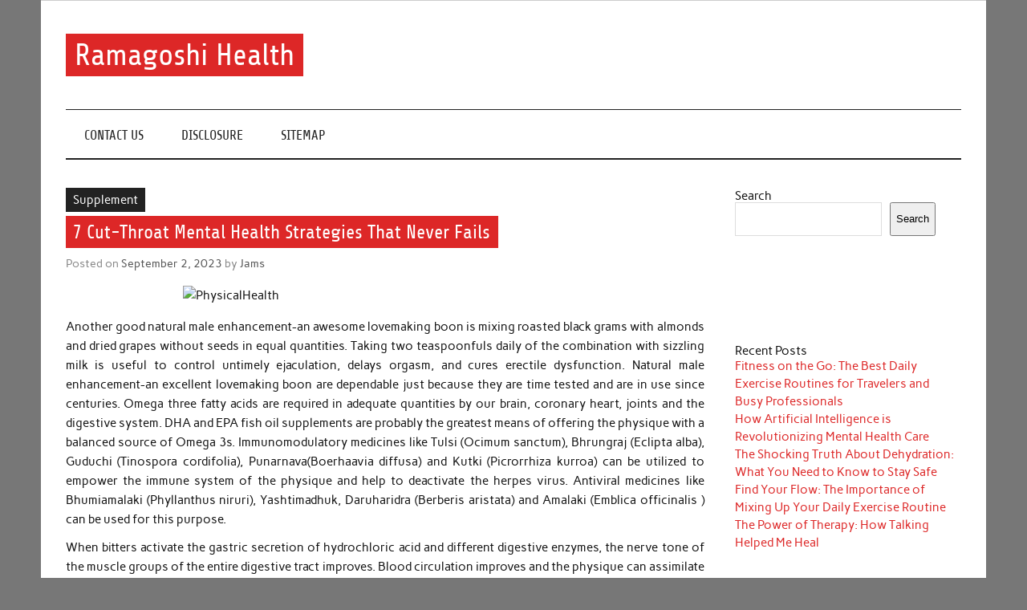

--- FILE ---
content_type: text/html; charset=UTF-8
request_url: https://joanramagoshi.com/7-cut-throat-mental-health-strategies-that-never-fails
body_size: 13902
content:
<!DOCTYPE html><!-- HTML 5 -->
<html lang="en-US">

<head>
<meta charset="UTF-8" />
<meta name="viewport" content="width=device-width, initial-scale=1">
<link rel="profile" href="https://gmpg.org/xfn/11" />
<link rel="pingback" href="https://joanramagoshi.com/xmlrpc.php" />

<title>7 Cut-Throat Mental Health Strategies That Never Fails &#8211; Ramagoshi Health</title>
<meta name='robots' content='max-image-preview:large' />
<link rel="alternate" type="application/rss+xml" title="Ramagoshi Health &raquo; Feed" href="https://joanramagoshi.com/feed" />
<link rel="alternate" type="application/rss+xml" title="Ramagoshi Health &raquo; Comments Feed" href="https://joanramagoshi.com/comments/feed" />
<link rel="alternate" type="application/rss+xml" title="Ramagoshi Health &raquo; 7 Cut-Throat Mental Health Strategies That Never Fails Comments Feed" href="https://joanramagoshi.com/7-cut-throat-mental-health-strategies-that-never-fails/feed" />
<link rel="alternate" title="oEmbed (JSON)" type="application/json+oembed" href="https://joanramagoshi.com/wp-json/oembed/1.0/embed?url=https%3A%2F%2Fjoanramagoshi.com%2F7-cut-throat-mental-health-strategies-that-never-fails" />
<link rel="alternate" title="oEmbed (XML)" type="text/xml+oembed" href="https://joanramagoshi.com/wp-json/oembed/1.0/embed?url=https%3A%2F%2Fjoanramagoshi.com%2F7-cut-throat-mental-health-strategies-that-never-fails&#038;format=xml" />
<style id='wp-img-auto-sizes-contain-inline-css' type='text/css'>
img:is([sizes=auto i],[sizes^="auto," i]){contain-intrinsic-size:3000px 1500px}
/*# sourceURL=wp-img-auto-sizes-contain-inline-css */
</style>

<link rel='stylesheet' id='anderson-custom-fonts-css' href='https://joanramagoshi.com/wp-content/themes/anderson-lite/css/custom-fonts.css?ver=20180413' type='text/css' media='all' />
<style id='wp-emoji-styles-inline-css' type='text/css'>

	img.wp-smiley, img.emoji {
		display: inline !important;
		border: none !important;
		box-shadow: none !important;
		height: 1em !important;
		width: 1em !important;
		margin: 0 0.07em !important;
		vertical-align: -0.1em !important;
		background: none !important;
		padding: 0 !important;
	}
/*# sourceURL=wp-emoji-styles-inline-css */
</style>
<link rel='stylesheet' id='wp-block-library-css' href='https://joanramagoshi.com/wp-includes/css/dist/block-library/style.min.css?ver=6.9' type='text/css' media='all' />
<style id='wp-block-archives-inline-css' type='text/css'>
.wp-block-archives{box-sizing:border-box}.wp-block-archives-dropdown label{display:block}
/*# sourceURL=https://joanramagoshi.com/wp-includes/blocks/archives/style.min.css */
</style>
<style id='wp-block-categories-inline-css' type='text/css'>
.wp-block-categories{box-sizing:border-box}.wp-block-categories.alignleft{margin-right:2em}.wp-block-categories.alignright{margin-left:2em}.wp-block-categories.wp-block-categories-dropdown.aligncenter{text-align:center}.wp-block-categories .wp-block-categories__label{display:block;width:100%}
/*# sourceURL=https://joanramagoshi.com/wp-includes/blocks/categories/style.min.css */
</style>
<style id='wp-block-heading-inline-css' type='text/css'>
h1:where(.wp-block-heading).has-background,h2:where(.wp-block-heading).has-background,h3:where(.wp-block-heading).has-background,h4:where(.wp-block-heading).has-background,h5:where(.wp-block-heading).has-background,h6:where(.wp-block-heading).has-background{padding:1.25em 2.375em}h1.has-text-align-left[style*=writing-mode]:where([style*=vertical-lr]),h1.has-text-align-right[style*=writing-mode]:where([style*=vertical-rl]),h2.has-text-align-left[style*=writing-mode]:where([style*=vertical-lr]),h2.has-text-align-right[style*=writing-mode]:where([style*=vertical-rl]),h3.has-text-align-left[style*=writing-mode]:where([style*=vertical-lr]),h3.has-text-align-right[style*=writing-mode]:where([style*=vertical-rl]),h4.has-text-align-left[style*=writing-mode]:where([style*=vertical-lr]),h4.has-text-align-right[style*=writing-mode]:where([style*=vertical-rl]),h5.has-text-align-left[style*=writing-mode]:where([style*=vertical-lr]),h5.has-text-align-right[style*=writing-mode]:where([style*=vertical-rl]),h6.has-text-align-left[style*=writing-mode]:where([style*=vertical-lr]),h6.has-text-align-right[style*=writing-mode]:where([style*=vertical-rl]){rotate:180deg}
/*# sourceURL=https://joanramagoshi.com/wp-includes/blocks/heading/style.min.css */
</style>
<style id='wp-block-latest-posts-inline-css' type='text/css'>
.wp-block-latest-posts{box-sizing:border-box}.wp-block-latest-posts.alignleft{margin-right:2em}.wp-block-latest-posts.alignright{margin-left:2em}.wp-block-latest-posts.wp-block-latest-posts__list{list-style:none}.wp-block-latest-posts.wp-block-latest-posts__list li{clear:both;overflow-wrap:break-word}.wp-block-latest-posts.is-grid{display:flex;flex-wrap:wrap}.wp-block-latest-posts.is-grid li{margin:0 1.25em 1.25em 0;width:100%}@media (min-width:600px){.wp-block-latest-posts.columns-2 li{width:calc(50% - .625em)}.wp-block-latest-posts.columns-2 li:nth-child(2n){margin-right:0}.wp-block-latest-posts.columns-3 li{width:calc(33.33333% - .83333em)}.wp-block-latest-posts.columns-3 li:nth-child(3n){margin-right:0}.wp-block-latest-posts.columns-4 li{width:calc(25% - .9375em)}.wp-block-latest-posts.columns-4 li:nth-child(4n){margin-right:0}.wp-block-latest-posts.columns-5 li{width:calc(20% - 1em)}.wp-block-latest-posts.columns-5 li:nth-child(5n){margin-right:0}.wp-block-latest-posts.columns-6 li{width:calc(16.66667% - 1.04167em)}.wp-block-latest-posts.columns-6 li:nth-child(6n){margin-right:0}}:root :where(.wp-block-latest-posts.is-grid){padding:0}:root :where(.wp-block-latest-posts.wp-block-latest-posts__list){padding-left:0}.wp-block-latest-posts__post-author,.wp-block-latest-posts__post-date{display:block;font-size:.8125em}.wp-block-latest-posts__post-excerpt,.wp-block-latest-posts__post-full-content{margin-bottom:1em;margin-top:.5em}.wp-block-latest-posts__featured-image a{display:inline-block}.wp-block-latest-posts__featured-image img{height:auto;max-width:100%;width:auto}.wp-block-latest-posts__featured-image.alignleft{float:left;margin-right:1em}.wp-block-latest-posts__featured-image.alignright{float:right;margin-left:1em}.wp-block-latest-posts__featured-image.aligncenter{margin-bottom:1em;text-align:center}
/*# sourceURL=https://joanramagoshi.com/wp-includes/blocks/latest-posts/style.min.css */
</style>
<style id='wp-block-search-inline-css' type='text/css'>
.wp-block-search__button{margin-left:10px;word-break:normal}.wp-block-search__button.has-icon{line-height:0}.wp-block-search__button svg{height:1.25em;min-height:24px;min-width:24px;width:1.25em;fill:currentColor;vertical-align:text-bottom}:where(.wp-block-search__button){border:1px solid #ccc;padding:6px 10px}.wp-block-search__inside-wrapper{display:flex;flex:auto;flex-wrap:nowrap;max-width:100%}.wp-block-search__label{width:100%}.wp-block-search.wp-block-search__button-only .wp-block-search__button{box-sizing:border-box;display:flex;flex-shrink:0;justify-content:center;margin-left:0;max-width:100%}.wp-block-search.wp-block-search__button-only .wp-block-search__inside-wrapper{min-width:0!important;transition-property:width}.wp-block-search.wp-block-search__button-only .wp-block-search__input{flex-basis:100%;transition-duration:.3s}.wp-block-search.wp-block-search__button-only.wp-block-search__searchfield-hidden,.wp-block-search.wp-block-search__button-only.wp-block-search__searchfield-hidden .wp-block-search__inside-wrapper{overflow:hidden}.wp-block-search.wp-block-search__button-only.wp-block-search__searchfield-hidden .wp-block-search__input{border-left-width:0!important;border-right-width:0!important;flex-basis:0;flex-grow:0;margin:0;min-width:0!important;padding-left:0!important;padding-right:0!important;width:0!important}:where(.wp-block-search__input){appearance:none;border:1px solid #949494;flex-grow:1;font-family:inherit;font-size:inherit;font-style:inherit;font-weight:inherit;letter-spacing:inherit;line-height:inherit;margin-left:0;margin-right:0;min-width:3rem;padding:8px;text-decoration:unset!important;text-transform:inherit}:where(.wp-block-search__button-inside .wp-block-search__inside-wrapper){background-color:#fff;border:1px solid #949494;box-sizing:border-box;padding:4px}:where(.wp-block-search__button-inside .wp-block-search__inside-wrapper) .wp-block-search__input{border:none;border-radius:0;padding:0 4px}:where(.wp-block-search__button-inside .wp-block-search__inside-wrapper) .wp-block-search__input:focus{outline:none}:where(.wp-block-search__button-inside .wp-block-search__inside-wrapper) :where(.wp-block-search__button){padding:4px 8px}.wp-block-search.aligncenter .wp-block-search__inside-wrapper{margin:auto}.wp-block[data-align=right] .wp-block-search.wp-block-search__button-only .wp-block-search__inside-wrapper{float:right}
/*# sourceURL=https://joanramagoshi.com/wp-includes/blocks/search/style.min.css */
</style>
<style id='wp-block-tag-cloud-inline-css' type='text/css'>
.wp-block-tag-cloud{box-sizing:border-box}.wp-block-tag-cloud.aligncenter{justify-content:center;text-align:center}.wp-block-tag-cloud a{display:inline-block;margin-right:5px}.wp-block-tag-cloud span{display:inline-block;margin-left:5px;text-decoration:none}:root :where(.wp-block-tag-cloud.is-style-outline){display:flex;flex-wrap:wrap;gap:1ch}:root :where(.wp-block-tag-cloud.is-style-outline a){border:1px solid;font-size:unset!important;margin-right:0;padding:1ch 2ch;text-decoration:none!important}
/*# sourceURL=https://joanramagoshi.com/wp-includes/blocks/tag-cloud/style.min.css */
</style>
<style id='wp-block-group-inline-css' type='text/css'>
.wp-block-group{box-sizing:border-box}:where(.wp-block-group.wp-block-group-is-layout-constrained){position:relative}
/*# sourceURL=https://joanramagoshi.com/wp-includes/blocks/group/style.min.css */
</style>
<style id='global-styles-inline-css' type='text/css'>
:root{--wp--preset--aspect-ratio--square: 1;--wp--preset--aspect-ratio--4-3: 4/3;--wp--preset--aspect-ratio--3-4: 3/4;--wp--preset--aspect-ratio--3-2: 3/2;--wp--preset--aspect-ratio--2-3: 2/3;--wp--preset--aspect-ratio--16-9: 16/9;--wp--preset--aspect-ratio--9-16: 9/16;--wp--preset--color--black: #353535;--wp--preset--color--cyan-bluish-gray: #abb8c3;--wp--preset--color--white: #ffffff;--wp--preset--color--pale-pink: #f78da7;--wp--preset--color--vivid-red: #cf2e2e;--wp--preset--color--luminous-vivid-orange: #ff6900;--wp--preset--color--luminous-vivid-amber: #fcb900;--wp--preset--color--light-green-cyan: #7bdcb5;--wp--preset--color--vivid-green-cyan: #00d084;--wp--preset--color--pale-cyan-blue: #8ed1fc;--wp--preset--color--vivid-cyan-blue: #0693e3;--wp--preset--color--vivid-purple: #9b51e0;--wp--preset--color--primary: #dd2727;--wp--preset--color--light-gray: #f0f0f0;--wp--preset--color--dark-gray: #777777;--wp--preset--gradient--vivid-cyan-blue-to-vivid-purple: linear-gradient(135deg,rgb(6,147,227) 0%,rgb(155,81,224) 100%);--wp--preset--gradient--light-green-cyan-to-vivid-green-cyan: linear-gradient(135deg,rgb(122,220,180) 0%,rgb(0,208,130) 100%);--wp--preset--gradient--luminous-vivid-amber-to-luminous-vivid-orange: linear-gradient(135deg,rgb(252,185,0) 0%,rgb(255,105,0) 100%);--wp--preset--gradient--luminous-vivid-orange-to-vivid-red: linear-gradient(135deg,rgb(255,105,0) 0%,rgb(207,46,46) 100%);--wp--preset--gradient--very-light-gray-to-cyan-bluish-gray: linear-gradient(135deg,rgb(238,238,238) 0%,rgb(169,184,195) 100%);--wp--preset--gradient--cool-to-warm-spectrum: linear-gradient(135deg,rgb(74,234,220) 0%,rgb(151,120,209) 20%,rgb(207,42,186) 40%,rgb(238,44,130) 60%,rgb(251,105,98) 80%,rgb(254,248,76) 100%);--wp--preset--gradient--blush-light-purple: linear-gradient(135deg,rgb(255,206,236) 0%,rgb(152,150,240) 100%);--wp--preset--gradient--blush-bordeaux: linear-gradient(135deg,rgb(254,205,165) 0%,rgb(254,45,45) 50%,rgb(107,0,62) 100%);--wp--preset--gradient--luminous-dusk: linear-gradient(135deg,rgb(255,203,112) 0%,rgb(199,81,192) 50%,rgb(65,88,208) 100%);--wp--preset--gradient--pale-ocean: linear-gradient(135deg,rgb(255,245,203) 0%,rgb(182,227,212) 50%,rgb(51,167,181) 100%);--wp--preset--gradient--electric-grass: linear-gradient(135deg,rgb(202,248,128) 0%,rgb(113,206,126) 100%);--wp--preset--gradient--midnight: linear-gradient(135deg,rgb(2,3,129) 0%,rgb(40,116,252) 100%);--wp--preset--font-size--small: 13px;--wp--preset--font-size--medium: 20px;--wp--preset--font-size--large: 36px;--wp--preset--font-size--x-large: 42px;--wp--preset--spacing--20: 0.44rem;--wp--preset--spacing--30: 0.67rem;--wp--preset--spacing--40: 1rem;--wp--preset--spacing--50: 1.5rem;--wp--preset--spacing--60: 2.25rem;--wp--preset--spacing--70: 3.38rem;--wp--preset--spacing--80: 5.06rem;--wp--preset--shadow--natural: 6px 6px 9px rgba(0, 0, 0, 0.2);--wp--preset--shadow--deep: 12px 12px 50px rgba(0, 0, 0, 0.4);--wp--preset--shadow--sharp: 6px 6px 0px rgba(0, 0, 0, 0.2);--wp--preset--shadow--outlined: 6px 6px 0px -3px rgb(255, 255, 255), 6px 6px rgb(0, 0, 0);--wp--preset--shadow--crisp: 6px 6px 0px rgb(0, 0, 0);}:where(.is-layout-flex){gap: 0.5em;}:where(.is-layout-grid){gap: 0.5em;}body .is-layout-flex{display: flex;}.is-layout-flex{flex-wrap: wrap;align-items: center;}.is-layout-flex > :is(*, div){margin: 0;}body .is-layout-grid{display: grid;}.is-layout-grid > :is(*, div){margin: 0;}:where(.wp-block-columns.is-layout-flex){gap: 2em;}:where(.wp-block-columns.is-layout-grid){gap: 2em;}:where(.wp-block-post-template.is-layout-flex){gap: 1.25em;}:where(.wp-block-post-template.is-layout-grid){gap: 1.25em;}.has-black-color{color: var(--wp--preset--color--black) !important;}.has-cyan-bluish-gray-color{color: var(--wp--preset--color--cyan-bluish-gray) !important;}.has-white-color{color: var(--wp--preset--color--white) !important;}.has-pale-pink-color{color: var(--wp--preset--color--pale-pink) !important;}.has-vivid-red-color{color: var(--wp--preset--color--vivid-red) !important;}.has-luminous-vivid-orange-color{color: var(--wp--preset--color--luminous-vivid-orange) !important;}.has-luminous-vivid-amber-color{color: var(--wp--preset--color--luminous-vivid-amber) !important;}.has-light-green-cyan-color{color: var(--wp--preset--color--light-green-cyan) !important;}.has-vivid-green-cyan-color{color: var(--wp--preset--color--vivid-green-cyan) !important;}.has-pale-cyan-blue-color{color: var(--wp--preset--color--pale-cyan-blue) !important;}.has-vivid-cyan-blue-color{color: var(--wp--preset--color--vivid-cyan-blue) !important;}.has-vivid-purple-color{color: var(--wp--preset--color--vivid-purple) !important;}.has-black-background-color{background-color: var(--wp--preset--color--black) !important;}.has-cyan-bluish-gray-background-color{background-color: var(--wp--preset--color--cyan-bluish-gray) !important;}.has-white-background-color{background-color: var(--wp--preset--color--white) !important;}.has-pale-pink-background-color{background-color: var(--wp--preset--color--pale-pink) !important;}.has-vivid-red-background-color{background-color: var(--wp--preset--color--vivid-red) !important;}.has-luminous-vivid-orange-background-color{background-color: var(--wp--preset--color--luminous-vivid-orange) !important;}.has-luminous-vivid-amber-background-color{background-color: var(--wp--preset--color--luminous-vivid-amber) !important;}.has-light-green-cyan-background-color{background-color: var(--wp--preset--color--light-green-cyan) !important;}.has-vivid-green-cyan-background-color{background-color: var(--wp--preset--color--vivid-green-cyan) !important;}.has-pale-cyan-blue-background-color{background-color: var(--wp--preset--color--pale-cyan-blue) !important;}.has-vivid-cyan-blue-background-color{background-color: var(--wp--preset--color--vivid-cyan-blue) !important;}.has-vivid-purple-background-color{background-color: var(--wp--preset--color--vivid-purple) !important;}.has-black-border-color{border-color: var(--wp--preset--color--black) !important;}.has-cyan-bluish-gray-border-color{border-color: var(--wp--preset--color--cyan-bluish-gray) !important;}.has-white-border-color{border-color: var(--wp--preset--color--white) !important;}.has-pale-pink-border-color{border-color: var(--wp--preset--color--pale-pink) !important;}.has-vivid-red-border-color{border-color: var(--wp--preset--color--vivid-red) !important;}.has-luminous-vivid-orange-border-color{border-color: var(--wp--preset--color--luminous-vivid-orange) !important;}.has-luminous-vivid-amber-border-color{border-color: var(--wp--preset--color--luminous-vivid-amber) !important;}.has-light-green-cyan-border-color{border-color: var(--wp--preset--color--light-green-cyan) !important;}.has-vivid-green-cyan-border-color{border-color: var(--wp--preset--color--vivid-green-cyan) !important;}.has-pale-cyan-blue-border-color{border-color: var(--wp--preset--color--pale-cyan-blue) !important;}.has-vivid-cyan-blue-border-color{border-color: var(--wp--preset--color--vivid-cyan-blue) !important;}.has-vivid-purple-border-color{border-color: var(--wp--preset--color--vivid-purple) !important;}.has-vivid-cyan-blue-to-vivid-purple-gradient-background{background: var(--wp--preset--gradient--vivid-cyan-blue-to-vivid-purple) !important;}.has-light-green-cyan-to-vivid-green-cyan-gradient-background{background: var(--wp--preset--gradient--light-green-cyan-to-vivid-green-cyan) !important;}.has-luminous-vivid-amber-to-luminous-vivid-orange-gradient-background{background: var(--wp--preset--gradient--luminous-vivid-amber-to-luminous-vivid-orange) !important;}.has-luminous-vivid-orange-to-vivid-red-gradient-background{background: var(--wp--preset--gradient--luminous-vivid-orange-to-vivid-red) !important;}.has-very-light-gray-to-cyan-bluish-gray-gradient-background{background: var(--wp--preset--gradient--very-light-gray-to-cyan-bluish-gray) !important;}.has-cool-to-warm-spectrum-gradient-background{background: var(--wp--preset--gradient--cool-to-warm-spectrum) !important;}.has-blush-light-purple-gradient-background{background: var(--wp--preset--gradient--blush-light-purple) !important;}.has-blush-bordeaux-gradient-background{background: var(--wp--preset--gradient--blush-bordeaux) !important;}.has-luminous-dusk-gradient-background{background: var(--wp--preset--gradient--luminous-dusk) !important;}.has-pale-ocean-gradient-background{background: var(--wp--preset--gradient--pale-ocean) !important;}.has-electric-grass-gradient-background{background: var(--wp--preset--gradient--electric-grass) !important;}.has-midnight-gradient-background{background: var(--wp--preset--gradient--midnight) !important;}.has-small-font-size{font-size: var(--wp--preset--font-size--small) !important;}.has-medium-font-size{font-size: var(--wp--preset--font-size--medium) !important;}.has-large-font-size{font-size: var(--wp--preset--font-size--large) !important;}.has-x-large-font-size{font-size: var(--wp--preset--font-size--x-large) !important;}
/*# sourceURL=global-styles-inline-css */
</style>

<style id='classic-theme-styles-inline-css' type='text/css'>
/*! This file is auto-generated */
.wp-block-button__link{color:#fff;background-color:#32373c;border-radius:9999px;box-shadow:none;text-decoration:none;padding:calc(.667em + 2px) calc(1.333em + 2px);font-size:1.125em}.wp-block-file__button{background:#32373c;color:#fff;text-decoration:none}
/*# sourceURL=/wp-includes/css/classic-themes.min.css */
</style>
<link rel='stylesheet' id='anderson-lite-stylesheet-css' href='https://joanramagoshi.com/wp-content/themes/anderson-lite/style.css?ver=1.6.6' type='text/css' media='all' />
<style id='anderson-lite-stylesheet-inline-css' type='text/css'>
.site-description {
	position: absolute;
	clip: rect(1px, 1px, 1px, 1px);
}
/*# sourceURL=anderson-lite-stylesheet-inline-css */
</style>
<link rel='stylesheet' id='genericons-css' href='https://joanramagoshi.com/wp-content/themes/anderson-lite/css/genericons/genericons.css?ver=3.4.1' type='text/css' media='all' />
<link rel='stylesheet' id='themezee-related-posts-css' href='https://joanramagoshi.com/wp-content/themes/anderson-lite/css/themezee-related-posts.css?ver=20160421' type='text/css' media='all' />
<script type="text/javascript" src="https://joanramagoshi.com/wp-includes/js/jquery/jquery.min.js?ver=3.7.1" id="jquery-core-js"></script>
<script type="text/javascript" src="https://joanramagoshi.com/wp-includes/js/jquery/jquery-migrate.min.js?ver=3.4.1" id="jquery-migrate-js"></script>
<script type="text/javascript" id="anderson-lite-navigation-js-extra">
/* <![CDATA[ */
var anderson_navigation_params = {"mainnav_title":"Menu","topnav_title":"Menu"};
//# sourceURL=anderson-lite-navigation-js-extra
/* ]]> */
</script>
<script type="text/javascript" src="https://joanramagoshi.com/wp-content/themes/anderson-lite/js/navigation.js?ver=20160719" id="anderson-lite-navigation-js"></script>
<link rel="https://api.w.org/" href="https://joanramagoshi.com/wp-json/" /><link rel="alternate" title="JSON" type="application/json" href="https://joanramagoshi.com/wp-json/wp/v2/posts/4301" /><link rel="EditURI" type="application/rsd+xml" title="RSD" href="https://joanramagoshi.com/xmlrpc.php?rsd" />
<meta name="generator" content="WordPress 6.9" />
<link rel="canonical" href="https://joanramagoshi.com/7-cut-throat-mental-health-strategies-that-never-fails" />
<link rel='shortlink' href='https://joanramagoshi.com/?p=4301' />
		<style type="text/css" id="wp-custom-css">
			.post{ text-align: justify;
}		</style>
		</head>

<body class="wp-singular post-template-default single single-post postid-4301 single-format-standard wp-theme-anderson-lite">

<a class="skip-link screen-reader-text" href="#content">Skip to content</a>

<div id="wrapper" class="hfeed">

	<div id="header-wrap">

		<div id="topheader" class="container clearfix">
					</div>

		<header id="header" class="container clearfix" role="banner">

			<div id="logo">

								
			<p class="site-title"><a href="https://joanramagoshi.com/" rel="home">Ramagoshi Health</a></p>

						
			<p class="site-description">Get information about Healthcare in this website</p>

		
			</div>

			
		</header>

	</div>

	<div id="navigation-wrap">

		<nav id="mainnav" class="container clearfix" role="navigation">
			<ul id="mainnav-menu" class="main-navigation-menu menu"><li class="page_item page-item-1318"><a href="https://joanramagoshi.com/contact-us">CONTACT US</a></li>
<li class="page_item page-item-1320"><a href="https://joanramagoshi.com/disclosure">DISCLOSURE</a></li>
<li class="page_item page-item-1322"><a href="https://joanramagoshi.com/sitemap">SITEMAP</a></li>
</ul>		</nav>

	</div>

	
	<div id="wrap" class="container clearfix">
		
		<section id="content" class="primary" role="main">
		
				
		
	<article id="post-4301" class="post-4301 post type-post status-publish format-standard hentry category-supplement tag-health tag-strategies">
		
		
		<div class="single-post-categories post-categories clearfix">
			<ul class="post-categories">
	<li><a href="https://joanramagoshi.com/category/supplement" rel="category tag">Supplement</a></li></ul>		</div>

		
		<div class="post-content">

			<h1 class="entry-title post-title">7 Cut-Throat Mental Health Strategies That Never Fails</h1>			
			<div class="entry-meta postmeta"><span class="meta-date">Posted on <a href="https://joanramagoshi.com/7-cut-throat-mental-health-strategies-that-never-fails" title="12:30 pm" rel="bookmark"><time class="entry-date published updated" datetime="2023-09-02T12:30:10+00:00">September 2, 2023</time></a></span><span class="meta-author"> by <span class="author vcard"><a class="url fn n" href="https://joanramagoshi.com/author/jams" title="View all posts by Jams" rel="author">Jams</a></span></span></div>
			
			<div class="entry clearfix">
				<p><img decoding="async" class="wp-post-image aligncenter" src="https://i.ibb.co/51RNzLs/healthlifestyle-107.jpg" width="504px" alt="PhysicalHealth">Another good natural male enhancement-an awesome lovemaking boon is mixing roasted black grams with almonds and dried grapes without seeds in equal quantities. Taking two teaspoonfuls daily of the combination with sizzling milk is useful to control untimely ejaculation, delays orgasm, and cures erectile dysfunction. Natural male enhancement-an excellent lovemaking boon are dependable just because they are time tested and are in use since centuries. Omega three fatty acids are required in adequate quantities by our brain, coronary heart, joints and the digestive system. DHA and EPA fish oil supplements are probably the greatest means of offering the physique with a balanced source of Omega 3s. Immunomodulatory medicines like Tulsi (Ocimum sanctum), Bhrungraj (Eclipta alba), Guduchi (Tinospora cordifolia), Punarnava(Boerhaavia diffusa) and Kutki (Picrorrhiza kurroa) can be utilized to empower the immune system of the physique and help to deactivate the herpes virus. Antiviral medicines like Bhumiamalaki (Phyllanthus niruri), Yashtimadhuk, Daruharidra (Berberis aristata) and Amalaki (Emblica officinalis ) can be used for this purpose.</p>
<p>When bitters activate the gastric secretion of hydrochloric acid and different digestive enzymes, the nerve tone of the muscle groups of the entire digestive tract improves. Blood circulation improves and the physique can assimilate foods, take in vitamins, and get rid of wastes extra effectively. In a broader means, this enchancment in blood circulation affects the healthy activity of the heart and circulation on the whole. CynergyTK is an ingredient that has been extracted from the wool of sheep. This ingredient is a good source of a sort of useful protein called Keratin. The integumentary system wants a good supply of keratin with a view to regenerate extra collagen and elastin. It will help rebuild the construction of your pores and skin and preserve clean and elastic dermis construction.</p>
<p>Non-estrogenic herbs are thought to be even safer than phytoestrogenic herbs as they don&#8217;t add estrogen on to the body. Penis stretching and exercises are standard with men who need to increase their measurement, this has been happening for thousands of years. Jelqing is the commonest exercise. It&#8217;s thought that jelqing originated from Arabia and was practiced by men who were going to get married. They&#8217;d jelq or milk their penis to impress their future wife. The safest final impotence remedy is natural impotence treatment. It works extraordinarily fast and the outcomes will last for days. Natural impotence remedy acts on the foundation explanation for the problem thereby enhancing the circulation of blood in the direction of the penile area. The superb and highly effective components of natural male ED improves the functioning of circulatory system so that every organ of the body gets satisfactory quantity of blood supply together with penis leading to firmer and stronger erections</p>
<p>4. Prefer Cooking Moderately Than Ordering Rosemary &#8211; Know to help with circulation when added to bathwater. Glutamine is one of twenty amino acids, acknowledged in the physique. It&#8217;s not an essential amino acid. Glutamine is used for body building and to deal with gastrointestinal disorders. Glutamine is the most abundant amino acid within the bloodstream. ?Have You Taken Your Nutritional vitamins In the present day!? They are saying that beauty is found within the inside and when you think about it, that really makes a whole lot of sense. Just think about those who are blessed with a nice head of hair versus the unlucky few who are losing theirs. A lot of these with hair have that hair not as a result of they only occur to be lucky folks or who many say have good genes, it&#8217;s as a result of total they are truly healthy people.</p>
<p>And now within the contemporary fats burning supplement market, there&#8217;s a lot out there you often should have a PhD to know the difference between them all. I am just a nutritionist, and I may truly spout the stats, substances, and specs of several compounds to my physician, and he had no clue what I used to be talking about. There&#8217;s hoodia, which is a bit more recent, and closely promoted in the mainstream media. The cactus where the ingredient comes from supposedly has a way of staving off starvation, however nothing has been scientifically evaluated, so watch out. Inexperienced tea has steadily been seen as a metabolism booster and one of the higher fats burning supplements. Ingredients it&#8217;s worthwhile to look for are/embody: Yerba mat?Ã¯Â¿Â½, Chromium chelate, Acai Berry, Caralluma Fimbriata, and many others. Some people say Hoodia is okay to take, however actually I&#8217;ve heard too many horror stories and would slightly you not even go there.</p>
<h2>Antiaging System; is it Fact or Legend?</h2>
<p>Most people across continents and countries typically sit up for have an &#8220;natural&#8221; treatment in the case of a weight loss process. Earlier than something goes, one should know that why do individuals go for an natural weight loss process among so many? Well, the arrogance and belief comes from the phrase itself. The word &#8220;natural&#8221; originated from the word &#8220;herb&#8221;. Herbs are plants that are favored for his or her qualities. It&#8217;s got plenty of uses of its personal and one such distant use is that, it is used for medical function as well. Enough hydration is a start, and not all liquids are equal once you endure from this dysfunction&#8230;particularly if IBS is the cause. Espresso, tea and sodas with caffeine can actually make it worse, as a result of they act as a diuretic, leaching liquid out of your body. Water and fruit juices are better. Not all fruit juices are alike, either. Try to discover one which isn&#8217;t sweetened with excessive fructose corn syrup and excessive in fiber.</p>
<h2>Of melted petroleum jelly. Causes of Kidney Stones.</h2>
<p>Conclusion 2. Utilizing Vacuum Gadget: this can be a plastic cylinder you can slip over your flaccid penis to make it erect. A strong immune system is the foundation of excellent health, and this wonder herb has highly effective antioxidant and antiviral qualities to rival any other pure substance out there. Studies have proven it really works by stopping infection from taking hold, slightly than curing it. This provides you the advantage of not having to undergo from these annoying colds and the flu so typically, especially when you have youngsters! All these sound most spectacular, however what benefits will we truly obtain if we take Royal Jelly? As this ?tremendous meals? enhances the physique?s metabolism, we are able to count on to notice increased power and speedy restoration from fatigue. Different reported benefits embrace relief from stress and pre-menstrual pressure, a discount in ldl cholesterol, and an improvement in pores and skin texture. One other benefit attributed to Royal Jelly is that it aids in cell regeneration.</p>
<h2>Conclusion</h2>
<p>In the squeezing stage (also referred to as compaction stage), the fluids are extracted and empty &#8216;pockets&#8217; are left between cells on the skin. When these pockets are squeezed tightly collectively, the outcomes will probably be a leaner wanting, thinner and healthier body. The bandages or wraps squeeze the realm of the physique it is utilized by squeezing these empty cell &#8216;pockets&#8217; collectively. The simplest body wrap you can also make at home is a mixture of clay and salt.</p>
				<!-- <rdf:RDF xmlns:rdf="http://www.w3.org/1999/02/22-rdf-syntax-ns#"
			xmlns:dc="http://purl.org/dc/elements/1.1/"
			xmlns:trackback="http://madskills.com/public/xml/rss/module/trackback/">
		<rdf:Description rdf:about="https://joanramagoshi.com/7-cut-throat-mental-health-strategies-that-never-fails"
    dc:identifier="https://joanramagoshi.com/7-cut-throat-mental-health-strategies-that-never-fails"
    dc:title="7 Cut-Throat Mental Health Strategies That Never Fails"
    trackback:ping="https://joanramagoshi.com/7-cut-throat-mental-health-strategies-that-never-fails/trackback" />
</rdf:RDF> -->
				<div class="page-links"></div>			
			</div>
			
			<div class="post-tags clearfix"><a href="https://joanramagoshi.com/tag/health" rel="tag">health</a> <a href="https://joanramagoshi.com/tag/strategies" rel="tag">strategies</a></div>
						
		</div>

	</article>		
					
				
		


	<div id="comments">
	
		
						<div id="respond" class="comment-respond">
		<h3 id="reply-title" class="comment-reply-title">Leave a Reply <small><a rel="nofollow" id="cancel-comment-reply-link" href="/7-cut-throat-mental-health-strategies-that-never-fails#respond" style="display:none;">Cancel reply</a></small></h3><form action="https://joanramagoshi.com/wp-comments-post.php" method="post" id="commentform" class="comment-form"><p class="comment-notes"><span id="email-notes">Your email address will not be published.</span> <span class="required-field-message">Required fields are marked <span class="required">*</span></span></p><p class="comment-form-comment"><label for="comment">Comment <span class="required">*</span></label> <textarea id="comment" name="comment" cols="45" rows="8" maxlength="65525" required="required"></textarea></p><p class="comment-form-author"><label for="author">Name</label> <input id="author" name="author" type="text" value="" size="30" maxlength="245" autocomplete="name" /></p>
<p class="comment-form-email"><label for="email">Email</label> <input id="email" name="email" type="text" value="" size="30" maxlength="100" aria-describedby="email-notes" autocomplete="email" /></p>
<p class="comment-form-url"><label for="url">Website</label> <input id="url" name="url" type="text" value="" size="30" maxlength="200" autocomplete="url" /></p>
<p class="comment-form-cookies-consent"><input id="wp-comment-cookies-consent" name="wp-comment-cookies-consent" type="checkbox" value="yes" /> <label for="wp-comment-cookies-consent">Save my name, email, and website in this browser for the next time I comment.</label></p>
<p class="form-submit"><input name="submit" type="submit" id="submit" class="submit" value="Post Comment" /> <input type='hidden' name='comment_post_ID' value='4301' id='comment_post_ID' />
<input type='hidden' name='comment_parent' id='comment_parent' value='0' />
</p></form>	</div><!-- #respond -->
			
	</div>

		
		</section>
		
		
	<section id="sidebar" class="secondary clearfix" role="complementary">

		<aside id="block-2" class="widget widget_block widget_search clearfix"><form role="search" method="get" action="https://joanramagoshi.com/" class="wp-block-search__button-outside wp-block-search__text-button wp-block-search"    ><label class="wp-block-search__label" for="wp-block-search__input-1" >Search</label><div class="wp-block-search__inside-wrapper" ><input class="wp-block-search__input" id="wp-block-search__input-1" placeholder="" value="" type="search" name="s" required /><button aria-label="Search" class="wp-block-search__button wp-element-button" type="submit" >Search</button></div></form></aside><aside id="magenet_widget-3" class="widget widget_magenet_widget clearfix"><aside class="widget magenet_widget_box"><div class="mads-block"></div></aside></aside><aside id="block-3" class="widget widget_block clearfix">
<div class="wp-block-group"><div class="wp-block-group__inner-container is-layout-flow wp-block-group-is-layout-flow">
<h2 class="wp-block-heading">Recent Posts</h2>


<ul class="wp-block-latest-posts__list wp-block-latest-posts"><li><a class="wp-block-latest-posts__post-title" href="https://joanramagoshi.com/fitness-on-the-go-the-best-daily-exercise-routines-for-travelers-and-busy-professionals">Fitness on the Go: The Best Daily Exercise Routines for Travelers and Busy Professionals</a></li>
<li><a class="wp-block-latest-posts__post-title" href="https://joanramagoshi.com/how-artificial-intelligence-is-revolutionizing-mental-health-care">How Artificial Intelligence is Revolutionizing Mental Health Care</a></li>
<li><a class="wp-block-latest-posts__post-title" href="https://joanramagoshi.com/the-shocking-truth-about-dehydration-what-you-need-to-know-to-stay-safe">The Shocking Truth About Dehydration: What You Need to Know to Stay Safe</a></li>
<li><a class="wp-block-latest-posts__post-title" href="https://joanramagoshi.com/find-your-flow-the-importance-of-mixing-up-your-daily-exercise-routine">Find Your Flow: The Importance of Mixing Up Your Daily Exercise Routine</a></li>
<li><a class="wp-block-latest-posts__post-title" href="https://joanramagoshi.com/the-power-of-therapy-how-talking-helped-me-heal">The Power of Therapy: How Talking Helped Me Heal</a></li>
</ul></div></div>
</aside><aside id="block-7" class="widget widget_block clearfix">
<h2 class="wp-block-heading">Categories</h2>
</aside><aside id="block-8" class="widget widget_block widget_categories clearfix"><ul class="wp-block-categories-list wp-block-categories">	<li class="cat-item cat-item-148"><a href="https://joanramagoshi.com/category/dental-care">Dental Care</a>
</li>
	<li class="cat-item cat-item-2"><a href="https://joanramagoshi.com/category/health-care">Health Care</a>
</li>
	<li class="cat-item cat-item-3"><a href="https://joanramagoshi.com/category/health-lifestyle">Health Lifestyle</a>
</li>
	<li class="cat-item cat-item-4"><a href="https://joanramagoshi.com/category/health-tips">Health Tips</a>
</li>
	<li class="cat-item cat-item-5"><a href="https://joanramagoshi.com/category/nutrition">Nutrition</a>
</li>
	<li class="cat-item cat-item-6"><a href="https://joanramagoshi.com/category/supplement">Supplement</a>
</li>
</ul></aside><aside id="block-9" class="widget widget_block clearfix">
<h2 class="wp-block-heading">Archives</h2>
</aside><aside id="block-10" class="widget widget_block widget_archive clearfix"><ul class="wp-block-archives-list wp-block-archives">	<li><a href='https://joanramagoshi.com/2026/01'>January 2026</a></li>
	<li><a href='https://joanramagoshi.com/2025/12'>December 2025</a></li>
	<li><a href='https://joanramagoshi.com/2025/11'>November 2025</a></li>
	<li><a href='https://joanramagoshi.com/2025/10'>October 2025</a></li>
	<li><a href='https://joanramagoshi.com/2025/09'>September 2025</a></li>
	<li><a href='https://joanramagoshi.com/2025/08'>August 2025</a></li>
	<li><a href='https://joanramagoshi.com/2025/07'>July 2025</a></li>
	<li><a href='https://joanramagoshi.com/2025/05'>May 2025</a></li>
	<li><a href='https://joanramagoshi.com/2025/04'>April 2025</a></li>
	<li><a href='https://joanramagoshi.com/2025/03'>March 2025</a></li>
	<li><a href='https://joanramagoshi.com/2025/02'>February 2025</a></li>
	<li><a href='https://joanramagoshi.com/2025/01'>January 2025</a></li>
	<li><a href='https://joanramagoshi.com/2024/11'>November 2024</a></li>
	<li><a href='https://joanramagoshi.com/2024/10'>October 2024</a></li>
	<li><a href='https://joanramagoshi.com/2024/09'>September 2024</a></li>
	<li><a href='https://joanramagoshi.com/2024/08'>August 2024</a></li>
	<li><a href='https://joanramagoshi.com/2024/07'>July 2024</a></li>
	<li><a href='https://joanramagoshi.com/2024/06'>June 2024</a></li>
	<li><a href='https://joanramagoshi.com/2024/05'>May 2024</a></li>
	<li><a href='https://joanramagoshi.com/2024/04'>April 2024</a></li>
	<li><a href='https://joanramagoshi.com/2024/03'>March 2024</a></li>
	<li><a href='https://joanramagoshi.com/2024/02'>February 2024</a></li>
	<li><a href='https://joanramagoshi.com/2024/01'>January 2024</a></li>
	<li><a href='https://joanramagoshi.com/2023/12'>December 2023</a></li>
	<li><a href='https://joanramagoshi.com/2023/11'>November 2023</a></li>
	<li><a href='https://joanramagoshi.com/2023/10'>October 2023</a></li>
	<li><a href='https://joanramagoshi.com/2023/09'>September 2023</a></li>
	<li><a href='https://joanramagoshi.com/2023/08'>August 2023</a></li>
	<li><a href='https://joanramagoshi.com/2023/07'>July 2023</a></li>
	<li><a href='https://joanramagoshi.com/2023/06'>June 2023</a></li>
	<li><a href='https://joanramagoshi.com/2023/05'>May 2023</a></li>
	<li><a href='https://joanramagoshi.com/2023/04'>April 2023</a></li>
	<li><a href='https://joanramagoshi.com/2023/03'>March 2023</a></li>
	<li><a href='https://joanramagoshi.com/2023/02'>February 2023</a></li>
	<li><a href='https://joanramagoshi.com/2023/01'>January 2023</a></li>
	<li><a href='https://joanramagoshi.com/2022/09'>September 2022</a></li>
	<li><a href='https://joanramagoshi.com/2022/07'>July 2022</a></li>
	<li><a href='https://joanramagoshi.com/2022/06'>June 2022</a></li>
	<li><a href='https://joanramagoshi.com/2022/05'>May 2022</a></li>
	<li><a href='https://joanramagoshi.com/2022/04'>April 2022</a></li>
	<li><a href='https://joanramagoshi.com/2022/03'>March 2022</a></li>
	<li><a href='https://joanramagoshi.com/2022/02'>February 2022</a></li>
	<li><a href='https://joanramagoshi.com/2022/01'>January 2022</a></li>
	<li><a href='https://joanramagoshi.com/2021/12'>December 2021</a></li>
	<li><a href='https://joanramagoshi.com/2021/11'>November 2021</a></li>
	<li><a href='https://joanramagoshi.com/2021/10'>October 2021</a></li>
	<li><a href='https://joanramagoshi.com/2021/09'>September 2021</a></li>
	<li><a href='https://joanramagoshi.com/2021/08'>August 2021</a></li>
	<li><a href='https://joanramagoshi.com/2021/07'>July 2021</a></li>
	<li><a href='https://joanramagoshi.com/2021/06'>June 2021</a></li>
	<li><a href='https://joanramagoshi.com/2021/05'>May 2021</a></li>
	<li><a href='https://joanramagoshi.com/2021/04'>April 2021</a></li>
	<li><a href='https://joanramagoshi.com/2021/03'>March 2021</a></li>
	<li><a href='https://joanramagoshi.com/2021/02'>February 2021</a></li>
	<li><a href='https://joanramagoshi.com/2021/01'>January 2021</a></li>
	<li><a href='https://joanramagoshi.com/2020/12'>December 2020</a></li>
	<li><a href='https://joanramagoshi.com/2020/11'>November 2020</a></li>
	<li><a href='https://joanramagoshi.com/2020/10'>October 2020</a></li>
	<li><a href='https://joanramagoshi.com/2020/09'>September 2020</a></li>
	<li><a href='https://joanramagoshi.com/2020/08'>August 2020</a></li>
	<li><a href='https://joanramagoshi.com/2020/07'>July 2020</a></li>
</ul></aside><aside id="block-11" class="widget widget_block clearfix">
<h2 class="wp-block-heading">Tag</h2>
</aside><aside id="block-12" class="widget widget_block widget_tag_cloud clearfix"><p class="wp-block-tag-cloud"><a href="https://joanramagoshi.com/tag/about" class="tag-cloud-link tag-link-7 tag-link-position-1" style="font-size: 19.454545454545pt;" aria-label="about (274 items)">about</a>
<a href="https://joanramagoshi.com/tag/article" class="tag-cloud-link tag-link-16 tag-link-position-2" style="font-size: 9.8181818181818pt;" aria-label="article (23 items)">article</a>
<a href="https://joanramagoshi.com/tag/before" class="tag-cloud-link tag-link-22 tag-link-position-3" style="font-size: 9.4545454545455pt;" aria-label="before (21 items)">before</a>
<a href="https://joanramagoshi.com/tag/details" class="tag-cloud-link tag-link-31 tag-link-position-4" style="font-size: 9.4545454545455pt;" aria-label="details (21 items)">details</a>
<a href="https://joanramagoshi.com/tag/dirty" class="tag-cloud-link tag-link-33 tag-link-position-5" style="font-size: 8.7272727272727pt;" aria-label="dirty (17 items)">dirty</a>
<a href="https://joanramagoshi.com/tag/discovered" class="tag-cloud-link tag-link-35 tag-link-position-6" style="font-size: 9.0909090909091pt;" aria-label="discovered (19 items)">discovered</a>
<a href="https://joanramagoshi.com/tag/energy" class="tag-cloud-link tag-link-171 tag-link-position-7" style="font-size: 8pt;" aria-label="Energy (14 items)">Energy</a>
<a href="https://joanramagoshi.com/tag/everyone" class="tag-cloud-link tag-link-40 tag-link-position-8" style="font-size: 8.1818181818182pt;" aria-label="everyone (15 items)">everyone</a>
<a href="https://joanramagoshi.com/tag/exercise" class="tag-cloud-link tag-link-162 tag-link-position-9" style="font-size: 8.7272727272727pt;" aria-label="Exercise (17 items)">Exercise</a>
<a href="https://joanramagoshi.com/tag/experts" class="tag-cloud-link tag-link-45 tag-link-position-10" style="font-size: 9.0909090909091pt;" aria-label="experts (19 items)">experts</a>
<a href="https://joanramagoshi.com/tag/exposed" class="tag-cloud-link tag-link-46 tag-link-position-11" style="font-size: 11.181818181818pt;" aria-label="exposed (33 items)">exposed</a>
<a href="https://joanramagoshi.com/tag/facts" class="tag-cloud-link tag-link-48 tag-link-position-12" style="font-size: 9.2727272727273pt;" aria-label="facts (20 items)">facts</a>
<a href="https://joanramagoshi.com/tag/fitness" class="tag-cloud-link tag-link-51 tag-link-position-13" style="font-size: 10.727272727273pt;" aria-label="fitness (29 items)">fitness</a>
<a href="https://joanramagoshi.com/tag/health" class="tag-cloud-link tag-link-54 tag-link-position-14" style="font-size: 22pt;" aria-label="health (526 items)">health</a>
<a href="https://joanramagoshi.com/tag/healthy" class="tag-cloud-link tag-link-56 tag-link-position-15" style="font-size: 12.727272727273pt;" aria-label="healthy (49 items)">healthy</a>
<a href="https://joanramagoshi.com/tag/information" class="tag-cloud-link tag-link-63 tag-link-position-16" style="font-size: 16.090909090909pt;" aria-label="information (116 items)">information</a>
<a href="https://joanramagoshi.com/tag/learn" class="tag-cloud-link tag-link-66 tag-link-position-17" style="font-size: 9.2727272727273pt;" aria-label="learn (20 items)">learn</a>
<a href="https://joanramagoshi.com/tag/life" class="tag-cloud-link tag-link-179 tag-link-position-18" style="font-size: 8.7272727272727pt;" aria-label="Life (17 items)">Life</a>
<a href="https://joanramagoshi.com/tag/living" class="tag-cloud-link tag-link-68 tag-link-position-19" style="font-size: 12.545454545455pt;" aria-label="living (47 items)">living</a>
<a href="https://joanramagoshi.com/tag/medical" class="tag-cloud-link tag-link-71 tag-link-position-20" style="font-size: 16pt;" aria-label="medical (115 items)">medical</a>
<a href="https://joanramagoshi.com/tag/mental-health" class="tag-cloud-link tag-link-150 tag-link-position-21" style="font-size: 11pt;" aria-label="Mental health (31 items)">Mental health</a>
<a href="https://joanramagoshi.com/tag/methods" class="tag-cloud-link tag-link-72 tag-link-position-22" style="font-size: 8.1818181818182pt;" aria-label="methods (15 items)">methods</a>
<a href="https://joanramagoshi.com/tag/natural" class="tag-cloud-link tag-link-73 tag-link-position-23" style="font-size: 10.818181818182pt;" aria-label="natural (30 items)">natural</a>
<a href="https://joanramagoshi.com/tag/people" class="tag-cloud-link tag-link-82 tag-link-position-24" style="font-size: 11.181818181818pt;" aria-label="people (33 items)">people</a>
<a href="https://joanramagoshi.com/tag/questions" class="tag-cloud-link tag-link-86 tag-link-position-25" style="font-size: 10.545454545455pt;" aria-label="questions (28 items)">questions</a>
<a href="https://joanramagoshi.com/tag/report" class="tag-cloud-link tag-link-93 tag-link-position-26" style="font-size: 12.272727272727pt;" aria-label="report (44 items)">report</a>
<a href="https://joanramagoshi.com/tag/research" class="tag-cloud-link tag-link-94 tag-link-position-27" style="font-size: 13.454545454545pt;" aria-label="research (59 items)">research</a>
<a href="https://joanramagoshi.com/tag/revealed" class="tag-cloud-link tag-link-95 tag-link-position-28" style="font-size: 13.090909090909pt;" aria-label="revealed (54 items)">revealed</a>
<a href="https://joanramagoshi.com/tag/saying" class="tag-cloud-link tag-link-97 tag-link-position-29" style="font-size: 8.4545454545455pt;" aria-label="saying (16 items)">saying</a>
<a href="https://joanramagoshi.com/tag/secret" class="tag-cloud-link tag-link-99 tag-link-position-30" style="font-size: 10.454545454545pt;" aria-label="secret (27 items)">secret</a>
<a href="https://joanramagoshi.com/tag/secrets" class="tag-cloud-link tag-link-100 tag-link-position-31" style="font-size: 9.4545454545455pt;" aria-label="secrets (21 items)">secrets</a>
<a href="https://joanramagoshi.com/tag/should" class="tag-cloud-link tag-link-103 tag-link-position-32" style="font-size: 10.090909090909pt;" aria-label="should (25 items)">should</a>
<a href="https://joanramagoshi.com/tag/simple" class="tag-cloud-link tag-link-105 tag-link-position-33" style="font-size: 11.090909090909pt;" aria-label="simple (32 items)">simple</a>
<a href="https://joanramagoshi.com/tag/story" class="tag-cloud-link tag-link-112 tag-link-position-34" style="font-size: 8pt;" aria-label="story (14 items)">story</a>
<a href="https://joanramagoshi.com/tag/strategies" class="tag-cloud-link tag-link-113 tag-link-position-35" style="font-size: 9.6363636363636pt;" aria-label="strategies (22 items)">strategies</a>
<a href="https://joanramagoshi.com/tag/things" class="tag-cloud-link tag-link-122 tag-link-position-36" style="font-size: 8.7272727272727pt;" aria-label="things (17 items)">things</a>
<a href="https://joanramagoshi.com/tag/today" class="tag-cloud-link tag-link-123 tag-link-position-37" style="font-size: 13pt;" aria-label="today (53 items)">today</a>
<a href="https://joanramagoshi.com/tag/tools" class="tag-cloud-link tag-link-124 tag-link-position-38" style="font-size: 12.909090909091pt;" aria-label="tools (51 items)">tools</a>
<a href="https://joanramagoshi.com/tag/trick" class="tag-cloud-link tag-link-125 tag-link-position-39" style="font-size: 8.9090909090909pt;" aria-label="trick (18 items)">trick</a>
<a href="https://joanramagoshi.com/tag/truth" class="tag-cloud-link tag-link-126 tag-link-position-40" style="font-size: 11.545454545455pt;" aria-label="truth (36 items)">truth</a>
<a href="https://joanramagoshi.com/tag/unanswered" class="tag-cloud-link tag-link-129 tag-link-position-41" style="font-size: 8.7272727272727pt;" aria-label="unanswered (17 items)">unanswered</a>
<a href="https://joanramagoshi.com/tag/unbiased" class="tag-cloud-link tag-link-130 tag-link-position-42" style="font-size: 8pt;" aria-label="unbiased (14 items)">unbiased</a>
<a href="https://joanramagoshi.com/tag/unmasked" class="tag-cloud-link tag-link-135 tag-link-position-43" style="font-size: 9.0909090909091pt;" aria-label="unmasked (19 items)">unmasked</a>
<a href="https://joanramagoshi.com/tag/unveiled" class="tag-cloud-link tag-link-138 tag-link-position-44" style="font-size: 10.727272727273pt;" aria-label="unveiled (29 items)">unveiled</a>
<a href="https://joanramagoshi.com/tag/well-being" class="tag-cloud-link tag-link-188 tag-link-position-45" style="font-size: 9.4545454545455pt;" aria-label="Well-being (21 items)">Well-being</a></p></aside>
	</section>	</div>
	
<!-- wmm w -->		
		
	<div id="footer-wrap">
		
		<footer id="footer" class="container clearfix" role="contentinfo">
			
			<nav id="footernav" class="clearfix" role="navigation">
							</nav>
			
			<div class="footer-content">

				
	<span class="credit-link">
		Powered by <a href="http://wordpress.org" title="WordPress">WordPress</a> and <a href="https://themezee.com/themes/anderson/" title="Anderson WordPress Theme">Anderson</a>.	</span>


			</div>
			
		</footer>

	</div>
	
</div><!-- end #wrapper -->

<script type="speculationrules">
{"prefetch":[{"source":"document","where":{"and":[{"href_matches":"/*"},{"not":{"href_matches":["/wp-*.php","/wp-admin/*","/wp-content/uploads/*","/wp-content/*","/wp-content/plugins/*","/wp-content/themes/anderson-lite/*","/*\\?(.+)"]}},{"not":{"selector_matches":"a[rel~=\"nofollow\"]"}},{"not":{"selector_matches":".no-prefetch, .no-prefetch a"}}]},"eagerness":"conservative"}]}
</script>
<script type="text/javascript" src="https://joanramagoshi.com/wp-includes/js/comment-reply.min.js?ver=6.9" id="comment-reply-js" async="async" data-wp-strategy="async" fetchpriority="low"></script>
<script id="wp-emoji-settings" type="application/json">
{"baseUrl":"https://s.w.org/images/core/emoji/17.0.2/72x72/","ext":".png","svgUrl":"https://s.w.org/images/core/emoji/17.0.2/svg/","svgExt":".svg","source":{"concatemoji":"https://joanramagoshi.com/wp-includes/js/wp-emoji-release.min.js?ver=6.9"}}
</script>
<script type="module">
/* <![CDATA[ */
/*! This file is auto-generated */
const a=JSON.parse(document.getElementById("wp-emoji-settings").textContent),o=(window._wpemojiSettings=a,"wpEmojiSettingsSupports"),s=["flag","emoji"];function i(e){try{var t={supportTests:e,timestamp:(new Date).valueOf()};sessionStorage.setItem(o,JSON.stringify(t))}catch(e){}}function c(e,t,n){e.clearRect(0,0,e.canvas.width,e.canvas.height),e.fillText(t,0,0);t=new Uint32Array(e.getImageData(0,0,e.canvas.width,e.canvas.height).data);e.clearRect(0,0,e.canvas.width,e.canvas.height),e.fillText(n,0,0);const a=new Uint32Array(e.getImageData(0,0,e.canvas.width,e.canvas.height).data);return t.every((e,t)=>e===a[t])}function p(e,t){e.clearRect(0,0,e.canvas.width,e.canvas.height),e.fillText(t,0,0);var n=e.getImageData(16,16,1,1);for(let e=0;e<n.data.length;e++)if(0!==n.data[e])return!1;return!0}function u(e,t,n,a){switch(t){case"flag":return n(e,"\ud83c\udff3\ufe0f\u200d\u26a7\ufe0f","\ud83c\udff3\ufe0f\u200b\u26a7\ufe0f")?!1:!n(e,"\ud83c\udde8\ud83c\uddf6","\ud83c\udde8\u200b\ud83c\uddf6")&&!n(e,"\ud83c\udff4\udb40\udc67\udb40\udc62\udb40\udc65\udb40\udc6e\udb40\udc67\udb40\udc7f","\ud83c\udff4\u200b\udb40\udc67\u200b\udb40\udc62\u200b\udb40\udc65\u200b\udb40\udc6e\u200b\udb40\udc67\u200b\udb40\udc7f");case"emoji":return!a(e,"\ud83e\u1fac8")}return!1}function f(e,t,n,a){let r;const o=(r="undefined"!=typeof WorkerGlobalScope&&self instanceof WorkerGlobalScope?new OffscreenCanvas(300,150):document.createElement("canvas")).getContext("2d",{willReadFrequently:!0}),s=(o.textBaseline="top",o.font="600 32px Arial",{});return e.forEach(e=>{s[e]=t(o,e,n,a)}),s}function r(e){var t=document.createElement("script");t.src=e,t.defer=!0,document.head.appendChild(t)}a.supports={everything:!0,everythingExceptFlag:!0},new Promise(t=>{let n=function(){try{var e=JSON.parse(sessionStorage.getItem(o));if("object"==typeof e&&"number"==typeof e.timestamp&&(new Date).valueOf()<e.timestamp+604800&&"object"==typeof e.supportTests)return e.supportTests}catch(e){}return null}();if(!n){if("undefined"!=typeof Worker&&"undefined"!=typeof OffscreenCanvas&&"undefined"!=typeof URL&&URL.createObjectURL&&"undefined"!=typeof Blob)try{var e="postMessage("+f.toString()+"("+[JSON.stringify(s),u.toString(),c.toString(),p.toString()].join(",")+"));",a=new Blob([e],{type:"text/javascript"});const r=new Worker(URL.createObjectURL(a),{name:"wpTestEmojiSupports"});return void(r.onmessage=e=>{i(n=e.data),r.terminate(),t(n)})}catch(e){}i(n=f(s,u,c,p))}t(n)}).then(e=>{for(const n in e)a.supports[n]=e[n],a.supports.everything=a.supports.everything&&a.supports[n],"flag"!==n&&(a.supports.everythingExceptFlag=a.supports.everythingExceptFlag&&a.supports[n]);var t;a.supports.everythingExceptFlag=a.supports.everythingExceptFlag&&!a.supports.flag,a.supports.everything||((t=a.source||{}).concatemoji?r(t.concatemoji):t.wpemoji&&t.twemoji&&(r(t.twemoji),r(t.wpemoji)))});
//# sourceURL=https://joanramagoshi.com/wp-includes/js/wp-emoji-loader.min.js
/* ]]> */
</script>
<script defer src="https://static.cloudflareinsights.com/beacon.min.js/vcd15cbe7772f49c399c6a5babf22c1241717689176015" integrity="sha512-ZpsOmlRQV6y907TI0dKBHq9Md29nnaEIPlkf84rnaERnq6zvWvPUqr2ft8M1aS28oN72PdrCzSjY4U6VaAw1EQ==" data-cf-beacon='{"version":"2024.11.0","token":"e4a7bf2fa0814ffa982ad561dbe4445e","r":1,"server_timing":{"name":{"cfCacheStatus":true,"cfEdge":true,"cfExtPri":true,"cfL4":true,"cfOrigin":true,"cfSpeedBrain":true},"location_startswith":null}}' crossorigin="anonymous"></script>
</body>
</html>

<!-- Page cached by LiteSpeed Cache 7.7 on 2026-01-22 17:57:29 -->